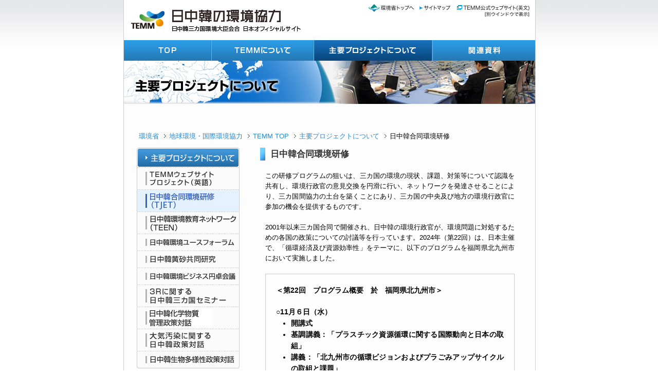

--- FILE ---
content_type: text/html
request_url: https://www.env.go.jp/earth/coop/temm/project/training.html
body_size: 4255
content:
<?xml version="1.0" encoding="UTF-8"?>
<!DOCTYPE html PUBLIC "-//W3C//DTD XHTML 1.0 Transitional//EN" "http://www.w3.org/TR/xhtml1/DTD/xhtml1-transitional.dtd">
<html xmlns="http://www.w3.org/1999/xhtml" xml:lang="ja" lang="ja">
<head>
<meta http-equiv="Content-Type" content="text/html; charset=utf-8" />
<meta http-equiv="Content-Style-Type" content="text/css" />
<meta http-equiv="Content-Script-Type" content="text/javascript" />
<title>日中韓合同環境研修（TJET） | 日中韓の環境協力 -TEMM-</title>
<meta name="description" content="" />
<meta name="keywords" content="" />
<meta name="copyright" content="" />
<link rel="stylesheet" type="text/css" href="css/style.css" />
<link rel="stylesheet" type="text/css" href="../shared/css/base.css" />
<link rel="stylesheet" type="text/css" href="../shared/css/print.css" media="print" />
<link rel="start" href="../introduction_j.html" title="日中韓の環境協力 -TEMM- 日中韓三カ国環境大臣会合 日本オフィシャルサイト" />
<link rel="index" href="../sitemap/index.html" title="日中韓の環境協力 -TEMM- 日中韓三カ国環境大臣会合 日本オフィシャルサイト サイトマップ" />
<script type="text/javascript" src="../shared/js/jquery.js"></script>
<script type="text/javascript" src="../shared/js/yuga.js" charset="utf-8"></script>
<script type="text/javascript" src="../shared/js/custom.js" charset="utf-8"></script>
</head>

<body class="prjPage">
<div id="wrapper">
<div id="container">

<div id="header">
	<div id="logo">
		<h1>
		<a href="../introduction_j.html"><img src="../shared/img/temm_logo.gif" alt="日中韓の環境協力 -TEMM- 日中韓三ヵ国環境大臣会合 日本オフィシャルサイト" width="426" height="78" /></a>
		</h1>
	</div>
	<div class="floatclear">&nbsp;</div>

	<div id="t_abt">
	<h2><img src="img/t_prj.jpg" alt="主要プロジェクトについて" width="800" height="123" /></h2>
	</div><!-- end of #t_abt -->

	<div id="glbNav">
		<dl>
			<dt class="hLbl">グローバルメニューです。</dt>
			<dd id="glbNavTop"><a href="../introduction_j.html"><img src="../shared/img/gb_top.gif" alt="TOP" width="170" height="40" class="btn" /></a></dd>
			<dd id="glbNavAbt"><a href="../aboutus/index.html"><img src="../shared/img/gb_about.gif" alt="TEMMについて" width="199" height="40" class="btn" /></a></dd>
			<dd id="glbNavPrj"><img src="../shared/img/gb_prj_down.gif" alt="主要プロジェクトについて" width="231" height="40" /></dd>
			<dd id="glbNavLnk"><a href="../archive/index.html"><img src="../shared/img/gb_acv.gif" alt="関連資料" width="200" height="40" class="btn" /></a></dd>
		</dl>
	</div><!-- end of #glbNav -->

	<div id="sptNav">
		<dl>
			<dt class="hLbl">サポートメニューです。</dt>
			<dd id="sptNavEnv"><a href="http://www.env.go.jp/"><img src="../shared/img/sp_env.gif" alt="環境省トップへ" width="93" height="17" /></a></dd>
			<dd id="sptNavSmp"><a href="../sitemap/index.html"><img src="../shared/img/sp_smp.gif" alt="サイトマップへ" width="69" height="17" /></a></dd>
			<dd id="sptNavOfc"><a href="http://tcs-asia.org/en/cooperation/overview.php?topics=15" target="_blank"><img src="../shared/img/sp_ofc.gif" alt="TEMM公式ウェブサイト(英文)[別ウインドウで表示]" width="149" height="26" /></a></dd>
		</dl>
	</div><!-- end of #sptNav -->

	<div id="bcNav">
		<dl>
			<dt class="hLbl">このページのパンくずメニューです。</dt>
			<dd id="bchome"><span><a href="http://www.env.go.jp/">環境省</a></span></dd>
			<dd><span><a href="http://www.env.go.jp/earth/">地球環境・国際環境協力</a></span></dd>
			<dd><span><a href="../introduction_j.html">TEMM TOP</a></span></dd>
			<dd><span><a href="index.html">主要プロジェクトについて</a></span></dd>
			<dd><span>日中韓合同環境研修</span></dd>
		</dl>
	</div><!-- end of #bcNav -->
</div><!-- end of #header -->


	<div id="content">
	<div id="primary">
	<div id="ttlArea">
	
	<h3 class="mab10">日中韓合同環境研修</h3>

	<div class="section10 mab20">

	<p class="mab20">この研修プログラムの狙いは、三カ国の環境の現状、課題、対策等について認識を共有し、環境行政官の意見交換を円滑に行い、ネットワークを発達させることにより、三カ国間協力の土台を築くことにあり、三カ国の中央及び地方の環境行政官に参加の機会を提供するものです。</p>

	<p class="mab20">2001年以来三カ国合同で開催され、日中韓の環境行政官が、環境問題に対処するための各国の政策についての討議等を行っています。2024年（第22回）は、日本主催で、「循環経済及び資源効率性」をテーマに、以下のプログラムを福岡県北九州市において実施しました。</p>

	
	
	<div class="sct_frame mab20">
		<p class="mab20">＜第22回　プログラム概要　於　福岡県北九州市＞</p>

		<p>○11月６日（水）</p>
		<ul class="li_bullet_02 mab20">
			<li>開講式</li>
			<li>基調講義：「プラスチック資源循環に関する国際動向と日本の取組」</li>
			<li>講義：「北九州市の循環ビジョンおよびプラごみアップサイクルの取組と課題」</li>
      <li>国別プレゼンテーション（テーマ：プラスチックリサイクルの取組と課題）</li>
      <li>アイスブレイク</li>
      <li>ディスカッション</li>
		</ul>
		
		<p>○11月７日（木）</p>
		<ul class="li_bullet_02 mab20">
			<li>
        視察：５か所<br>１）プラスチックごみ回収作業見学<br>
        ２）北九州市エコタウンセンター<br>
        ３）株式会社ビートルエンジニアリング（分別ライン）<br>
        ４）響灘ビオトープ<br>
        ５）株式会社JEPLAN（プラスチックリサイクル）
      </li>
			<li>ラップアップ</li>
      <li>閉講式</li>
		</ul>
    
    <p><img src="img/training/2025_01.jpg" alt="第22回日中韓合同環境研修の様子" width="100%" class="mab10"></p>
    <p class="txtCenter">第22回日中韓合同環境研修の様子</p>

	</div><!-- end of .sct_frame -->
	
	<div class="sct_bnr addmgn">活動の経緯</div>
	<div class="icon_Btn">日程は移動日を含む。 </div>
		<div id="rptarea">
      <h5>第21回</h5>
			<p class="grn">2023.12.6～12.9（中国）</p>
			<p>地域レベルでの低炭素（脱炭素）な開発の促進</p>
      
      <h5>第20回</h5>
			<p class="grn">2023.2.14～2.17（韓国・オンライン方式）</p>
			<p>資源循環と廃棄物管理</p>
      <p>&lt;2020年、2021年は、新型コロナウイルス感染拡大に伴い延期&gt;</p>
      
      <h5>第19回</h5>
			<div class="sct_img">
				<p class="mab10"><img src="img/training/2019_01.jpg" alt="第19回日中韓合同環境研修（2019年9月 北九州市）" width="200" /></p>
				<p>第19回日中韓合同環境研修</p>
			</div>
			<p class="grn">2019.9.15～9.21（日本）</p>
			<p>地域における環境管理</p>
      
      <h5>第18回</h5>
			<p class="grn">2018.11.18～11.23（中国）</p>
			<p>グリーン開発と市民参加</p>
      
      <h5>第17回</h5>
			<p class="grn">2017.10.15～10.21（韓国）</p>
			<p>持続可能な成長のための生物多様性</p>
      
      <h5>第16回</h5>
			<p class="grn">2016.11.6～11.12（日本）</p>
			<p>資源循環利用／３R</p>
      
      <h5>第15回</h5>
			<p class="grn">2015.11.8～11.14（中国）</p>
			<p>環境保護に関する公衆参加の促進</p>
      
      <h5>第14回</h5>
			<p class="grn">2014.11.2～11.8（韓国）</p>
			<p>生物多様性の保全</p>
      
      <h5>第13回</h5>
			<p class="grn">2013.11.17～11.23（日本）</p>
			<p>持続可能な都市の大気環境
			<br />・大気汚染のモニタリング、防止及び規制のための技術
			<br />・大気汚染防止に係る施策</p>
      
      <h5>第12回</h5>
			<p class="grn">2012.11.25～12.1（中国）</p>
			<p>湖の保全
			<br />・湖の環境保全
			<br />・湖の環境保全に係る教育・普及啓発</p>
      
      <h5>第11回</h5>
			<p class="grn">2011.11.20～11.26（韓国）</p>
			<p>低炭素・グリーン成長
			<br />・グリーン成長に係る教育とエコライフスタイルの実践戦略
			<br />・グリーン技術開発とグリーン産業振興計画</p>
      
      <h5>第10回</h5>
			<div class="sct_img">
				<p class="mab10"><img src="img/pict_trn.jpg" alt="第10回日中韓合同環境研修（2010年11月 東京）" width="200" height="150" /></p>
				<p>第10回日中韓合同環境研修</p>
				<p>（2010年11月 東京）</p>
			</div>
			<p class="grn">2010 11.21～11.27（日本）</p>
			<p>水環境保全
			<br />・淡水域における水質汚染の現状と課題
			<br />・地下水汚染対策</p>
      
      <h5>第9回</h5>
			<p class="grn">2009 11.22～11.28（中国）</p>
			<p>生物多様性の保護と持続可能な利用の推進<br />
			・生物多様性の保護と持続可能な利用の推進に係る政策及び法制度<br />
			・生物多様性の保護と持続可能な利用の推進に係る普及啓発及び教育</p>
      
      <h5>第8回</h5>
			<p class="grn">2008 11.23～11.29（韓国）</p>
			<p>・廃棄物からのエネルギー回収に係る政策<br />
			・環境配慮型の廃棄物管理（３Ｒを含む）</p>
      
      <h5>第7回</h5>
			<p class="grn">2007 11.25～12.1（日本）</p>
			<p>・化学物質管理　・ESD（持続可能な開発のための教育）<br />
			・環境教育／環境意識の普及・啓発</p>
      
      <h5>第6回</h5>
			<p class="grn">2006 11.20～11.26（中国）</p>
			<p>・循環経済（３Ｒ）政策及び法制度について<br />
			・自然環境再生手法について</p>
      
      <h5>第5回</h5>
			<p class="grn">2005 11.20～11.26（韓国）</p>
			<p>・都市大気汚染　・循環型社会</p>
      
      <h5>第4回</h5>
			<p class="grn">2004 11.21～11.27（日本）</p>
			<p>・循環型社会（廃棄物・リサイクル対策）　・地球温暖化</p>
      
      <h5>第3回</h5>
			<p class="grn">2003 12.1～12.10（中国）</p>
			<p>・水質管理　・廃棄物管理<br />
			・北東アジア地域における国際環境協力</p>
      
      <h5>第2回</h5>
			<p class="grn">2002 12.2～12.11（韓国）</p>
			<p>・大気保全　・水質保全　・廃棄物管理</p>
      
			<h5>第1回</h5>
			<p class="grn">2001 11.27～12.4（日本）</p>
			<p>・ 日中韓各国の環境行政に関する行政組織体制と業務の概要<br />
			・ 淡水域の水質汚染の現状と課題</p>      
      
      <!--<div class="photos mab10">
		<p class="txtCenter mab10">
		<img src="img/training/2019_01.jpg" width="270" hight="150" alt="第19回日中韓合同環境研修（2019年9月 北九州市）"/></p>
        <p class="sct_cap mab20">第19回日中韓合同環境研修（2019年9月 北九州市）</p>
	</div>-->
            
		</div><!-- end of #rptarea -->
	</div><!-- end of .section10 -->
	</div><!-- end of #ttlArea -->
	</div><!-- end of #primary -->

	<div id="secondary">
		<div id="submenu">
			<dl>
				<dd id="sm_prj"><a href="index.html"><img src="img/sm_prj.gif" alt="主要プロジェクトについて" /></a></dd>
				<dd id="sm_website"><a href="website.html"><img src="img/sm_website.gif" alt="TEMMウェブサイトプロジェクト(英語)" width="200" height="43" class="btn" /></a></dd>
				<dd id="sm_training"><img src="img/sm_training_down.gif" alt="日中韓合同環境研修（TJET）" width="200" height="43" /></dd>
				<dd id="sm_teen"><a href="teen.html"><img src="img/sm_teen.gif" alt="日中韓環境教育ネットワーク(TEEN)" width="200" height="43" class="btn" /></a></dd>
				<dd id="sm_tess"><a href="tess.html"><img src="img/sm_tess02.gif" alt="日中韓環境ユースフォーラム" width="200" height="33" class="btn" /></a></dd>
				<dd id="sm_dss"><a href="dss.html"><img src="img/sm_dss.gif" alt="日中韓黄砂共同研究" width="200" height="33" class="btn" /></a></dd>
				<dd id="sm_industry"><a href="industry.html"><img src="img/sm_industry.gif" alt="日中韓環境ビジネス円卓会議" width="200" height="33" class="btn" /></a></dd>
				<dd id="sm_3r"><a href="3r.html"><img src="img/sm_3r.gif" alt="３Ｒに関する日中韓三カ国セミナー" width="200" height="43" class="btn" /></a></dd>
				<dd id="sm_chemicals"><a href="chemicals.html"><img src="img/sm_chemicals.gif" alt="化学物質管理に関する政策ダイアローグ" class="btn" /></a></dd>
				<dd id="sm_pollution"><a href="pollution.html"><img src="img/sm_pollution.gif" alt="大気汚染に関する日中韓政策対話" width="200" height="43" class="btn" /></a></dd>
				<dd><a href="2013/index.html"><img src="img/sm_2013.gif" alt="日中韓生物多様性政策対話" width="200" height="33" class="btn" /></a></dd>
			</dl>
	    </div><!-- end of #submenu -->
	</div><!-- end of #secondary -->
	</div><!-- end of #content -->

	<div id="footer">
		<p class="ptop">
			<a class="anchorlink" href="#wrapper">
			<img src="../shared/img/btn_top.gif" alt="topへ" width="50" height="15" />
			</a>
		</p>
		Copyright (C)  Office of Director for International Cooperation for Transition to Decarbonization and Sustainable Infrastructure, Global Environment Bureau, Ministry of the Environment
		<div id="flag">
			<img src="../shared/img/footer_flags.gif" alt="" width="85" height="17" />
		</div>
	</div><!-- end of #footer -->

</div><!-- end of #container -->
</div><!-- end of #wrapper -->
</body>
</html>




--- FILE ---
content_type: text/css
request_url: https://www.env.go.jp/earth/coop/temm/project/css/style.css
body_size: 1032
content:
/* ---- margin ---- */

.mab10 { margin-bottom: 10px !important; }
.mab20 { margin-bottom: 20px !important; }
.mab30 { margin-bottom: 30px !important; }
.mab40 { margin-bottom: 40px !important; }
.mab50 { margin-bottom: 50px !important; }

.txt_right{ text-align: right; }
.txtCenter { text-align: center; }

.txt_green {
	color: #578A33;
	font-weight: bold;
}

.u_fs12 { font-size: 12px; }

.u_bold { font-weight: bold; }

.u_flex { display: flex; }
.u_flex03 { flex: 3; }

/* ---- lists---- */

ul.normalList {
	padding-left: 1.6em;
	margin-left: 0!important;
}
ul.normalList li {
	list-style: disc outside!important;
	background: none!important;
	padding-left: 0!important;
	margin-right: 0!important;
}



.photos .li_photos_01 {
	margin: 0;
	padding: 0 !important;
	line-height: 0px !important;
}
.photos .li_photos_01 li {
	margin: 0;
	padding: 0 !important;
	display: inline-table;
	line-height: 0px !important;
	background-image: none !important;
}
.photos .li_photos_01 li:nth-child(odd) {
	margin-right: 20px;
}

#prjrpt .rptThumb {
	width: 235px;
	float: left;
	margin: 0 20px 20px 0;
	padding-bottom: 15px;
	border-bottom: 1px dotted #CCCCCC;
}
#prjrpt .rptThumb:nth-child(even) {
	margin: 0 0 20px 0 !important;
}

.prjPage #content.prjtop #prjrpt .rptThumb.lst {
	border: none;
}
.prjPage #content #primary #cntarea .PictH{
	float: right;
	margin: 0 0 10px 20px;
	width: 200px;
	text-align:center;
	line-height: 1.2;
}
.prjPage #content #primary #cntarea .emp {
	background-image: url("../img/icon_grn.gif");
	background-position: left center;
	background-repeat: no-repeat;
	font-size: 118%;
	color: #666666;
	padding-left: 12px;
	font-weight: bold;
	margin-top: 20px;
}
.prjPage #content #primary #cntarea p.nomgn {
	margin: 0;
	text-align: justify;
}
.prjPage #content #primary #cntarea ul {
	list-style-type: none;
	padding-left: 10px;
}
.prjPage #content #primary #cntarea ul li {
	background-image: url("../../shared/img/cnt_arrow_2.gif");
	background-repeat: no-repeat;
	background-position: 0.3em 0.8em;
	padding: 0.3em 0 0 16px;
}
.prjPage #content #primary #cntarea img#icn_pdf {
	margin: 1px 0 0 5px;
}
.prjPage #content #primary #rptarea {
	padding: 0 10px;
}
.prjPage #content #primary #rptarea p {
	margin: 0;
}
.prjPage #content #primary #rptarea li {
	margin-right: 25px;
}
.prjPage #content #primary #ttlarea {
	overflow: hidden;
}
.prjPage #content #primary #ttlarea p {
	margin: 0;
}

/*20110805　add　TEMM13 学生フォーラムに参加して　学生写真エリア*/

.prjPage #content #primary #cntarea .PictH_photo{
	float: right;
	width: 150px;
	text-align:center;
	line-height: 1.2;
	margin-top: 0;
	margin-right: 0;
	margin-bottom: 10px;
	margin-left: 20px;
}

.PictH_photo_center{
	text-align: center;
	margin-top: 5px;
	margin-bottom: 5px;
}
.PictH_photo_center img{
	padding-bottom: 8px;
}

.clearline {
	clear: both;
	margin: 0px;
	padding: 0px;
	height: 1px;	
}

.icon_Btn{
	background-image: url(../img/icon_grn.gif);
	background-repeat: no-repeat;
	background-position: 5px 5px;
	padding-top: 5px;
	padding-right: 10px;
	padding-bottom: 5px;
	padding-left: 20px;
	margin-top: 7px;
	border: 1px solid #CCC;
	float: right;
}

hr {
	height: 0px;
	visibility: hidden;
}

#table_waku{
}
#table_waku td{
	padding: 3px;
	border-top-style: none;
	border-right-style: none;
	border-bottom-style: none;
	border-left-style: none;
	text-align: left;
	vertical-align: top;
}
#title_waku01{
	background-color: #F0F0F0;
	padding: 5px;
	margin-bottom: 5px;
	font-weight: bold;
}
#table_waku ul{
	list-style-type: none;
	margin: 0px;
	padding: 0px;
}
#table_waku ul li{
	background-image: url("../../shared/img/cnt_arrow_2.gif");
	background-repeat: no-repeat;
	background-position: 0.3em 0.9em;
	padding-right: 0;
	padding-bottom: 0;
	padding-left: 16px;
	margin: 0px;
	padding-top: 0px;
	list-style-type: none;
}


.cap {
    font-size: 9px;
    text-align: center;
}




--- FILE ---
content_type: text/css
request_url: https://www.env.go.jp/earth/coop/temm/shared/css/base.css
body_size: 2291
content:

/* ===========================================
	RESET
=========================================== */

body,p,h1,h2,h3,h4,dl,dt,dt,img,strong,em,form {
	border-collapse: collapse;
	font-size: 100%;
	font-style: normal;
	list-style: none;
	margin: 0;
	padding: 0;
}
table,th,td {
	font-size: 100%;
	font-style: normal;
}
img {
	border:none;
}


/* ===========================================
	BASIC
=========================================== */

html { height:100%; }

body {
	margin: 0;
	height: 100%;
	font-size: 81.25%;
	font-family: sans-serif;
	background-image: url("../img/bg_wall.gif");
	background-repeat: repeat-x;
	text-align: center;
}

html>/**/body { font-size: 13px; /* Except IE */ }

a { color:#238AD0; text-decoration:none; }
a:link { color:#238AD0; text-decoration:none; }
a:visited{ color: #034A8B; text-decoration:none; }
a:hover, a:visited:hover { color: #034A8B; text-decoration: underline; }
a:active{ color: #238AD0; }

p {
	margin: 0;
	padding:0;
	line-height:1.7;
}

dt, dd {
	display:block;
	margin:0;
	padding:0;
}
em, strong　{
	font-weight:bolder;
	font-style:normal;
}
table {
	border-collapse:collapse;
	margin:10px 0;
}
table th, table td {
	border-collapse:collapse;
	padding:5px;
}
table th {
	text-align:right;
	vertical-align:middle;
}

table .tbGrp1,
table .tbGrp2,
table .tbGrp3,
table .tbGrp4,
table .tbGrp5,
table .tbGrp6 {}

#wrapper {
	margin: 0 auto;
	width: 800px;
	height: 100%;
	min-height: 100%;
	text-align: left;
	position: relative;
} 

body > #wrapper{
	height: auto;
}
#container {
	padding:0;
	margin-bottom: 32px;
	width:800px;
	text-align:left;
	border-left: 1px solid #CCCCCC;
	border-right: 1px solid #CCCCCC;
	border-bottom: 1px solid #CCCCCC;
	background-color:#fdfdfd;
	}
#content {
	margin:0;
	padding: 0;
	width:800px;
	overflow: hidden;
}
#content p,
#content ul,
#content ol,
#content li,
#content dl,
#content dt,
#content dd{
	line-height: 1.6;
}
#content h1 {
	font-size: 160%;
	line-height: 1.5;
}
#content h2 {
	font-size: 150%;
	line-height: 1.5;
}
#content h3 {
	font-size: 133%;
	line-height: 1.5;
	background-image: url("../img/blue_bar.gif");
	background-position: left center;
	background-repeat: no-repeat;
	padding-left: 20px;
	color: #333333;
}
#content h4 { 
	color: #1b1b52;
	margin-right: 0;
	padding-left: 8px;
	font-size: 125%;
	line-height: 1.5;
	border-top: 1px dotted #CCCCCC;
	border-bottom: 1px dotted #CCCCCC;
}

#content h5 {
	font-size: 115%;
	line-height: 1.5;
	margin: 20px 0 10px 0;
	background-image: url("../img/grn_bar.gif");
	background-position: left center;
	background-repeat: no-repeat;
	padding-left: 11px;
}

#content h5.ttl_h5_type01 {
	margin: 0;
	margin-bottom: 10px;
}

#content .section10 {
	padding: 10px;
    text-align: justify;
}

#content .sct_bnr {
	border-width: 1px;
	border-style: solid;
	border-color: #CCCCCC #CCCCCC #669933;
	font-size: 108%;
	font-weight: 600;
	padding: 5px 5px 5px 10px;
}	

#content .sct_frame {
	border-width: 1px;
	border-style: solid;
	border-color: #CCCCCC #CCCCCC #669933;
	font-size: 108%;
	font-weight: 600;
	padding: 20px;
}

#content .sct_group {
	margin-bottom: 20px;
}

#content .sct_img {
	float: right;
	width: 200px;
    margin: 0 0 10px 20px;
    text-align: center;
    line-height: 1.2;
}

#content .sct_portrait {
	float: right;
    margin: 0 0 10px 20px;
    line-height: 1.2;
}

#content .sct_imglink {
	text-align: center;
}

#content .sct_imglink img {
	margin-bottom: 10px;
}

#content .sct_cap {
	clear: both;
	text-align: center;
}
#content #primary .grn {
    color: #537C12;
    font-size: 108%;
}
#content #primary .blck {
    font-size: 90%;
	font-weight: bold;
	margin-bottom: 10px;
}



/* ===========================================
	COMMON
=========================================== */
.mab0 { margin-bottom: 0px!important ; } 
.mab5 { margin-bottom: 5px!important ; } 
.mab10 { margin-bottom: 10px!important ; }
.mab20 { margin-bottom: 20px!important ; }
.mab30 { margin-bottom: 30px!important ; }
.mab40 { margin-bottom: 40px!important ; }
.mab50 { margin-bottom: 50px!important ; }
.mab60 { margin-bottom: 60px!important ; }

.mat0 { margin-top: 0px!important ; } 
.mat5 { margin-top: 5px!important ; } 
.mat10 { margin-top: 10px!important ; }
.mat20 { margin-top: 20px!important ; }
.mat30 { margin-top: 30px!important ; }
.mat40 { margin-top: 40px!important ; }
.mat50 { margin-top: 50px!important ; }
.mat60 { margin-top: 60px!important ; }


.ALleft { text-align: left; }
.ALright { text-align: right; }
.ALjust { text-align: justify; }
.ALcenter { text-align: center; }

.floatLeft { float: left; }
.floatRight { float: right; }

.indenthalf { text-indent: -0.5em; }
.indent01 { text-indent: 1em; }

.space05 { letter-spacing: -0.05px; }

.red { color: #FF0000 !important; }
.bold { font-weight: bold !important; }

.li_pdf::after {
	margin-left: 10px;
	content: url(../img/icn_pdf.gif);
}

.li_ordered {
	list-style: none;
	margin: 0;
	padding-left: 0;
}

.li_bullet_01 {
	margin: 0;
	padding: 0 5px;
	list-style-type: none;
}

.li_bullet_01 li:before {
	content: "•";
	font-size: 8px;
	margin-right: 10px;
}

.li_bullet_02 {
	margin: 0;
	margin-left: 1em;
	padding-left: 15px;
}
.li_bullet_02 li {
    margin-right: 0!important;
	padding-left: 0!important;
}

.li_blue, .li_download {
	margin: 0;
	list-style: none;
	padding-left: 10px;
}

.li_blue li {
	padding: 3px 0 0 15px;
	background-image: url(../../shared/img/cnt_arrow_2.gif);
    background-repeat: no-repeat;
    background-position: 0.1em 0.85em;
}

.li_download li {
	padding-left: 15px;
	background: url(../img/cnt_arrow_1.gif) left center no-repeat;
}
	
/* ===========================================
	HEADER
=========================================== */

#header {
	background: url(../img/bg_header.gif) left top repeat-x;
}
.topPage #header {
	height: 321px;
	width: 800px;
}
.abtPage #header,
.asaPage #header,
.prjPage #header,
.acvPage #header,
#header {
	height: 287px;
	width: 800px;
}

.smpPage #header {
	height: 165px;
	width: 800px;
}

#container #logo {
	width: 120px;
	height: 78px;
	float: left;
}
#container #title {
	width: 319px;
	height: 78px;
	float: left;
}


/* glbNav */

.topPage #glbNav {
	top: 281px;
	width:800px;
	height: 40px;
	position: absolute;
}

.abtPage #glbNav,
.asaPage #glbNav,
.prjPage #glbNav,
.smpPage #glbNav,
.acvPage #glbNav
{
	top: 78px;
	width:800px;
	height: 40px;
	position: absolute;
}

#glbNav dl {
	padding: 0;
	margin: 0;
	position: relative;
}

#glbNav dl dd {
	height: 40px;
	width: 123px;
	top: 0;
	left: 0;
	position: absolute;
}

#glbNav dl dd#glbNavAbt{
	left: 170px;
	width: 199px;
}

#glbNav dl dd#glbNavPrj{
	left: 369px;
	width: 231px;
}

#glbNav dl dd#glbNavLnk{
	left: 600px;
	width: 200px;
}

/* sptNav */

#sptNav {
	height: 26px;
	width: 320px;
	left: 476px;
	top:7px;
	position: absolute;
}
#sptNav dl {
	position: relative;
	height: 26px;
	width: 320px;
}
#sptNav dl dd {
	position: absolute;
}
#sptNav dl dd#sptNavEnv {
	left: 0;
	width: 93px;
}
#sptNav dl dd#sptNavSmp {
	left: 95px;
	width: 69px;
}
#sptNav dl dd#sptNavOfc {
	left: 171px;
	width: 149px;
}

#t_top {
	height: 203px;
	width: 800px;
}
#t_top #t_top_txt {
	height: 68px;
	width: 418px;
	top: 78px;
	left: 43px;
	position: absolute;
}
#t_top #t_top_info {
   height: auto;
   width: auto;
   top: 175px;
   left: 35px;
	position: absolute;
	overflow:hidden;
}
#t_top .t_top_link {
	line-height: 1.25;
   text-indent: 3.25em;
}
#t_abt,
#t_acv {
	height: 123px;
	width: 800px;
	top: 116;
	position: absolute;
}


/* bcNav */

#bcNav {
	width: 800px;
	height: 11px;
	top: 256px;
	position: absolute;
	padding: 0;
	margin: 0 0 0 29px;
}
.smpPage #bcNav {
	top: 132px;
}
#bcNav dd {
	display: inline;
	background-image: url("../img/bc_arrow.gif");
	background-position: left center;
	background-repeat: no-repeat;
	padding: 0 5px 0 11px;
}
#bcNav dd#bchome {
	background-image: none;
	padding: 0 5px 0 0;
}


/* primary */

.topPage #primary {
	width: 750px;
	margin: 0 25px;
	float: none;
    display: block;
}
.abtPage #primary,
.asaPage #primary,
.prjPage #primary,
.smpPage #primary,
.acvPage #primary,
#primary
{
	width: 505px;
	float: right;
	display: inline;
	margin-right: 30px;
}

/* secondary */
#secondary{
	width: 205px;
	margin-left: 25px;
	float: left;
	display: inline;
}

/* submenu */
#submenu{
	width: 200px;
}

#submenu dd{
	display: inline;
}

#submenu dd a{
	display: block;
}

#submenu dd img{
	display: block;
}


#submenu dd#sm_about{
	height: 39px;
}
#submenu dd#sm_org{
	height: 33px;
}
#submenu dd#sm_aym{
	height: 33px;
}
#submenu dd#sm_tm12{
	height: 32px;
}
#submenu dd#sm_tm12-1{
	height: 23px;
}
#submenu dd#sm_tm12-2{
	height: 48px;
}

#submenu #ch25{
	margin-top: 30px;
}
#submenu #ch25{
	margin-top: 30px;
}

/* footer */
#footer {
	font-size:83%;
	*font-size:70%;
	margin: 0 0 12px 25px;
}

#footer .ptop {
	text-align: right;
	margin: 55px 15px 33px 0;
}

#footer #flag {
	float: right;
	padding-right: 6px;
}
/* hide */
dt.hLbl{
	display: block;
	left: -10000px;
	position: absolute;
}

/* floatclear */
.floatclear {
	clear: both;
	display: block;
	font-size: 1px;
	height: 1px;
	line-height: 0;
	width: 1px;
}



--- FILE ---
content_type: text/css
request_url: https://www.env.go.jp/earth/coop/temm/shared/css/print.css
body_size: 76
content:
<!DOCTYPE HTML PUBLIC "-//IETF//DTD HTML 2.0//EN">
<html><head>
<title>404 Not Found</title>
</head><body>
<h1>Not Found</h1>
<p>The requested URL /earth/coop/temm/shared/css/print.css was not found on this server.</p>
</body></html>


--- FILE ---
content_type: application/javascript
request_url: https://www.env.go.jp/earth/coop/temm/shared/js/custom.js
body_size: 63
content:
$(function() {
    var H_nav = $(".header").height();
    function pagelink(heightnum) {
        var headerH = heightnum;
        $("a.anchorlink").click(function() {
            var href = $(this).attr("href");
            var target = $(href == "#" || href == "" ? "body" : href);
            var position = target.offset().top - headerH;
            $("html, body").animate({ scrollTop: position }, 500, "swing");
            //return false;
        });
    }
    pagelink(H_nav);
});